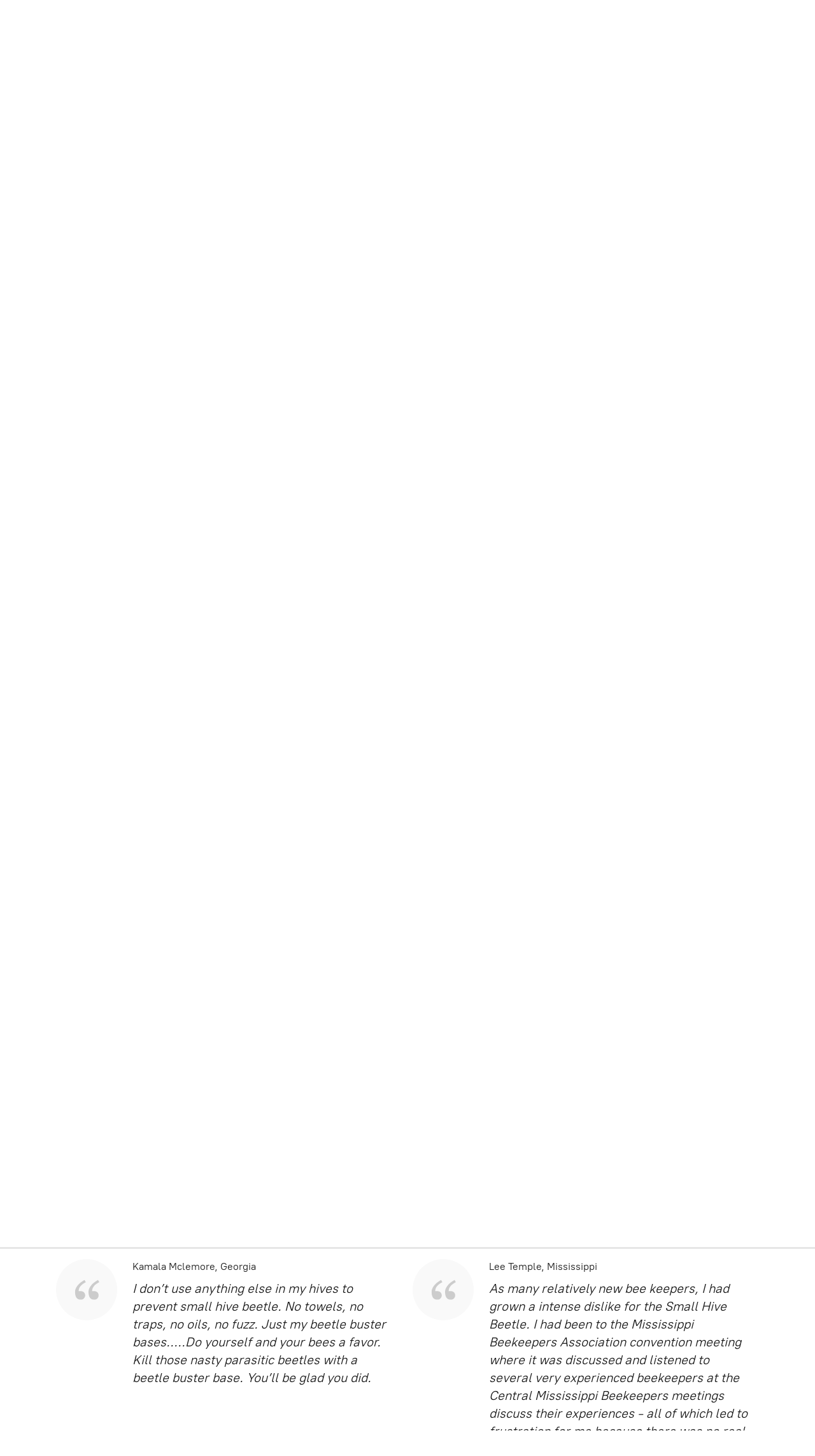

--- FILE ---
content_type: application/javascript;charset=utf-8
request_url: https://app.ecwid.com/categories.js?ownerid=35706961&jsonp=menu.fill
body_size: 232
content:
menu.fill([{"id":72645437,"name":"Documents","nameForUrl":"Documents","link":"#!/Documents/c/72645437","slug":"special-order","dataLevel":1,"sub":null},{"id":64476725,"name":"Accessories","nameForUrl":"Accessories","link":"#!/Accessories/c/64476725","slug":"accessories","dataLevel":1,"sub":null},{"id":118085032,"name":"Bargain Busters","nameForUrl":"Bargain Busters","link":"#!/Bargain-Busters/c/118085032","slug":"outlet","dataLevel":1,"sub":null}]);
